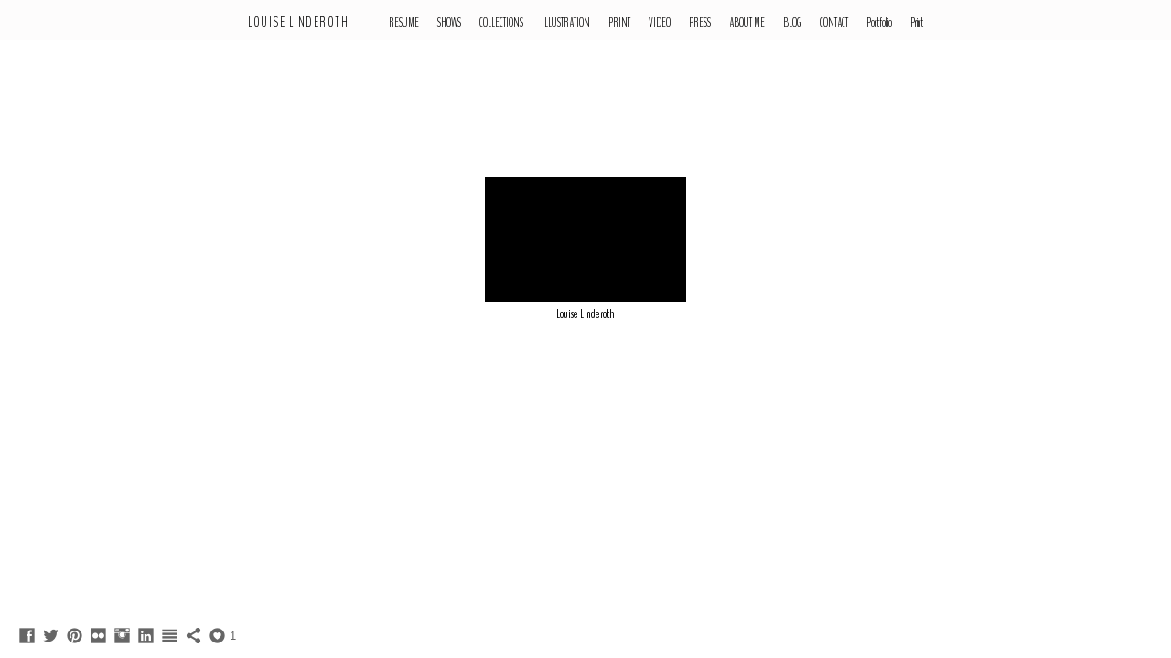

--- FILE ---
content_type: text/html; charset=UTF-8
request_url: https://www.louiselinderoth.com/portfolio
body_size: 8038
content:
<!doctype html>
<html lang="se" site-body ng-controller="baseController" prefix="og: http://ogp.me/ns#">
<head>
        <title>Portfolio</title>
    <base href="/">
    <meta charset="UTF-8">
    <meta http-equiv="X-UA-Compatible" content="IE=edge,chrome=1">
    <meta name="viewport" content="width=device-width, initial-scale=1">

    <link rel="manifest" href="/manifest.webmanifest">

	
    <meta name="keywords" content="louiselinderoth.com, Portfolio, ">
    <meta name="generator" content="louiselinderoth.com">
    <meta name="author" content="louiselinderoth.com">

    <meta itemprop="name" content="Portfolio">
    <meta itemprop="url" content="https://www.louiselinderoth.com/portfolio">

    <link rel="alternate" type="application/rss+xml" title="RSS Portfolio" href="/extra/rss" />
    <!-- Open Graph data -->
    <meta property="og:title" name="title" content="Portfolio">

	
    <meta property="og:site_name" content="LOUISE LINDEROTH">
    <meta property="og:url" content="https://www.louiselinderoth.com/portfolio">
    <meta property="og:type" content="website">

            <!--    This part will not change dynamically: except for Gallery image-->

    <meta property="og:image" content="https://dvqlxo2m2q99q.cloudfront.net/000_clients/204851/file/20485115237w4p7.png">
    <meta property="og:image:height" content="630">
    <meta property="og:image:width" content="1200">

    
    <meta property="fb:app_id" content="291101395346738">

    <!-- Twitter Card data -->
    <meta name="twitter:url" content="https://www.louiselinderoth.com/portfolio">
    <meta name="twitter:title" content="Portfolio">

	
	<meta name="twitter:site" content="LOUISE LINDEROTH">
    <meta name="twitter:creator" content="louiselinderoth.com">

    <link rel="dns-prefetch" href="https://cdn.portfolioboxdns.com">

    	
    <link rel="icon" href="https://cdn.portfolioboxdns.com/pb3/application/_img/app/favicon.png" type="image/png"/>
    <link rel="shortcut icon" href="https://cdn.portfolioboxdns.com/pb3/application/_img/app/favicon.png" type="image/png" />
    

	<!-- sourcecss -->
<link rel="stylesheet" href="https://cdn.portfolioboxdns.com/pb3/application/_output/pb.out.front.ver.1764936980995.css" />
<!-- /sourcecss -->

    
            <script>
                var _gaq = _gaq || [];
                _gaq.push(['_setAccount', 'UA-66763682-1']);

                (function() {
                    var ga = document.createElement('script'); ga.type = 'text/javascript'; ga.async = true;
                    ga.src = ('https:' == document.location.protocol ? 'https://ssl' : 'http://www') + '.google-analytics.com/ga.js';
                    var s = document.getElementsByTagName('script')[0]; s.parentNode.insertBefore(ga, s);
                })();
            </script>
            

</head>
<body id="pb3-body" pb-style="siteBody.getStyles()" style="visibility: hidden;" ng-cloak class="{{siteBody.getClasses()}}" data-rightclick="{{site.EnableRightClick}}" data-imgshadow="{{site.ThumbDecorationHasShadow}}" data-imgradius="{{site.ThumbDecorationBorderRadius}}"  data-imgborder="{{site.ThumbDecorationBorderWidth}}">

<img ng-if="site.LogoDoUseFile == 1" ng-src="{{site.LogoFilePath}}" alt="" style="display:none;">

<pb-scrol-to-top></pb-scrol-to-top>

<div class="containerNgView" ng-view autoscroll="true" page-font-helper></div>

<div class="base" ng-cloak>
    <div ng-if="base.popup.show" class="popup">
        <div class="bg" ng-click="base.popup.close()"></div>
        <div class="content basePopup">
            <div ng-include="base.popup.view"></div>
        </div>
    </div>
</div>

<logout-front></logout-front>

<script src="https://cdn.portfolioboxdns.com/pb3/application/_output/3rd.out.front.ver.js"></script>

<!-- sourcejs -->
<script src="https://cdn.portfolioboxdns.com/pb3/application/_output/pb.out.front.ver.1764936980995.js"></script>
<!-- /sourcejs -->

    <script>
        $(function(){
            $(document).on("contextmenu",function(e){
                return false;
            });
            $("body").on('mousedown',"img",function(){
                return false;
            });
            document.body.style.webkitTouchCallout='none';

	        $(document).on("dragstart", function() {
		        return false;
	        });
        });
    </script>
	<style>
		img {
			user-drag: none;
			user-select: none;
			-moz-user-select: none;
			-webkit-user-drag: none;
			-webkit-user-select: none;
			-ms-user-select: none;
		}
		[data-role="mobile-body"] .type-galleries main .gallery img{
			pointer-events: none;
		}
	</style>

<script>
    var isLoadedFromServer = true;
    var seeLiveMobApp = "";

    if(seeLiveMobApp == true || seeLiveMobApp == 1){
        if(pb.utils.isMobile() == true){
            pbAng.isMobileFront = seeLiveMobApp;
        }
    }
    var serverData = {
        siteJson : {"Guid":"16165Aa4NnjV5ljZ","Id":204851,"Url":"louiselinderoth.com","IsUnpublished":0,"SecondaryUrl":null,"AccountType":1,"LanguageId":1,"IsSiteLocked":0,"MetaValidationTag":null,"CustomCss":"","CustomHeaderBottom":null,"CustomBodyBottom":"","MobileLogoText":"LOUISE LINDEROTH","MobileMenuBoxColor":"#fafafa","MobileLogoDoUseFile":0,"MobileLogoFileName":"204851YlNnqrpN.png","MobileLogoFileHeight":900,"MobileLogoFileWidth":3133,"MobileLogoFileNameS3Id":0,"MobileLogoFilePath":"https:\/\/dvqlxo2m2q99q.cloudfront.net\/000_clients\/204851\/file\/204851YlNnqrpN.png","MobileLogoFontFamily":"BebasNeueRegular,sans-serif","MobileLogoFontSize":"8px","MobileLogoFontVariant":"regular","MobileLogoFontColor":"#757375","MobileMenuFontFamily":"'BenchNine', sans-serif","MobileMenuFontSize":"8px","MobileMenuFontVariant":300,"MobileMenuFontColor":"#050505","MobileMenuIconColor":"#050505","SiteTitle":"LOUISE LINDEROTH","SeoKeywords":"","SeoDescription":"","ShowSocialMediaLinks":1,"SocialButtonStyle":3,"SocialButtonColor":"#666666","SocialShowShareButtons":1,"SocialFacebookShareUrl":null,"SocialFacebookUrl":"https:\/\/www.facebook.com\/louiselinderoth","SocialTwitterUrl":"https:\/\/twitter.com\/portfoliobox","SocialFlickrUrl":"http:\/\/flickr.com\/portfoliobox","SocialLinkedInUrl":"https:\/\/www.linkedin.com\/in\/louise-linderoth-001301128\/","SocialGooglePlusUrl":null,"SocialPinterestUrl":"https:\/\/se.pinterest.com\/llinderoth\/","SocialInstagramUrl":"http:\/\/instagram.com\/lou.linderoth","SocialBlogUrl":"https:\/\/www.kliche.blogg.se","SocialFollowButton":0,"SocialFacebookPicFileName":"20485115237w4p7.png","SocialHideLikeButton":null,"SocialFacebookPicFileNameS3Id":0,"SocialFacebookPicFilePath":"https:\/\/dvqlxo2m2q99q.cloudfront.net\/000_clients\/204851\/file\/20485115237w4p7.png","BgImagePosition":1,"BgUseImage":0,"BgColor":"#ffffff","BgFileName":"204851BRyZ6l9B.jpg","BgFileWidth":2480,"BgFileHeight":3720,"BgFileNameS3Id":0,"BgFilePath":"https:\/\/dvqlxo2m2q99q.cloudfront.net\/000_clients\/204851\/file\/204851BRyZ6l9B.jpg","BgBoxColor":"#000000","LogoDoUseFile":0,"LogoText":"LOUISE LINDEROTH","LogoFileName":"","LogoFileHeight":null,"LogoFileWidth":null,"LogoFileNameS3Id":null,"LogoFilePath":null,"LogoDisplayHeight":"98px","LogoFontFamily":"'BenchNine', sans-serif","LogoFontVariant":300,"LogoFontSize":"15px","LogoFontColor":"#000000","LogoFontSpacing":"3px","LogoFontUpperCase":null,"ActiveMenuFontIsUnderline":0,"ActiveMenuFontIsItalic":0,"ActiveMenuFontIsBold":0,"ActiveMenuFontColor":null,"HoverMenuFontIsUnderline":0,"HoverMenuFontIsItalic":0,"HoverMenuFontIsBold":0,"HoverMenuBackgroundColor":"#ffffff","ActiveMenuBackgroundColor":null,"MenuFontFamily":"'BenchNine', sans-serif","MenuFontVariant":300,"MenuFontSize":"13px","MenuFontColor":"#050505","MenuFontColorHover":"#9c9c9c","MenuBoxColor":"#fcfbfb","MenuBoxBorder":0,"MenuFontSpacing":null,"MenuFontUpperCase":null,"H1FontFamily":"'BenchNine', sans-serif","H1FontVariant":700,"H1FontColor":"#333333","H1FontSize":"70px","H1Spacing":null,"H1UpperCase":0,"H2FontFamily":"'BenchNine', sans-serif","H2FontVariant":700,"H2FontColor":"#000000","H2FontSize":"9px","H2Spacing":null,"H2UpperCase":null,"H3FontFamily":"'BenchNine', sans-serif","H3FontVariant":300,"H3FontColor":"#ffffff","H3FontSize":"16px","H3Spacing":null,"H3UpperCase":null,"PFontFamily":"'Lato', sans-serif","PFontVariant":"regular","PFontColor":"#666666","PFontSize":"14px","PLineHeight":"18px","PLinkColor":"#292929","PLinkColorHover":"#666666","PSpacing":"0px","PUpperCase":0,"ListFontFamily":"'BenchNine', sans-serif","ListFontVariant":"regular","ListFontColor":"#000000","ListFontSize":"13px","ListSpacing":null,"ListUpperCase":0,"ButtonColor":"#69b1bf","ButtonHoverColor":"#326772","ButtonTextColor":"#ffffff","SiteWidth":-2,"ImageQuality":null,"DznLayoutGuid":11,"DsnLayoutViewFile":"top04","DsnLayoutTitle":"top04","DsnLayoutType":"wide","DsnMobileLayoutGuid":7,"DsnMobileLayoutViewFile":"mobilemenu07","DsnMobileLayoutTitle":"mobilemenu07","FaviconFileNameS3Id":0,"FaviconFileName":null,"FaviconFilePath":null,"ThumbDecorationBorderRadius":"0px","ThumbDecorationBorderWidth":"0px","ThumbDecorationBorderColor":"#000000","ThumbDecorationHasShadow":0,"MobileLogoDisplayHeight":"50px","IsFooterActive":0,"FooterContent":null,"MenuIsInfoBoxActive":0,"MenuInfoBoxText":"","MenuImageFileName":null,"MenuImageFileNameS3Id":null,"MenuImageFilePath":null,"FontCss":"<link id='sitefonts' href='https:\/\/fonts.googleapis.com\/css?subset=latin,latin-ext,greek,cyrillic&family=BenchNine:300%2C700%2Cregular|Lato:regular' rel='stylesheet' type='text\/css'>","ShopSettings":{"Guid":"204851J3HEfRty","SiteId":204851,"ShopName":null,"Email":null,"ResponseSubject":null,"ResponseEmail":null,"ReceiptNote":null,"PaymentMethod":null,"InvoiceDueDays":30,"HasStripeUserData":null,"Address":null,"Zip":null,"City":null,"CountryCode":null,"OrgNr":null,"PayPalEmail":null,"Currency":"USD","ShippingInfo":null,"ReturnPolicy":null,"TermsConditions":null,"ShippingRegions":[{"Guid":"204851Q4KR7mgA","SiteId":204851,"CountryCode":"US","ShippingCost":0,"created_at":"2020-05-30 16:45:24","updated_at":"2020-05-30 16:45:24"}],"TaxRegions":[]},"UserTranslatedText":{"Guid":"204851oRuZhvUV","SiteId":204851,"Message":"Meddelande","YourName":"Ditt namn","EnterTheLetters":"Ange bokst\u00e4verna","Send":"Skicka","ThankYou":"Tack","Refresh":"Uppdatera","Follow":"F\u00f6lj","Comment":"Kommentera","Share":"Dela","CommentOnPage":"Kommentera p\u00e5 sidan","ShareTheSite":"Dela sidan","ShareThePage":"Dela sidan","AddToCart":"Add to cart","ItemWasAddedToTheCart":"The item was added to the cart","Item":"Item","YourCart":"Your cart","YourInfo":"Your info","Quantity":"Quantity","Product":"Product","ItemInCart":"Artiklar","BillingAddress":"Fakturaadress","ShippingAddress":"Leveransadress","OrderSummary":"Ordersammanfattning","ProceedToPay":"Forts\u00e4tt till betalning","Payment":"Betalning","CardPayTitle":"Kreditkortsinformation","PaypalPayTitle":"Denna butik anv\u00e4nder Paypal f\u00f6r att behandla din betalning","InvoicePayTitle":"Denna butik anv\u00e4nder faktura f\u00f6r att samla in din betalning","ProceedToPaypal":"Forts\u00e4tt till Paypal f\u00f6r att betala","ConfirmInvoice":"Bekr\u00e4fta och f\u00e5 en faktura","NameOnCard":"Namn p\u00e5 kortet","APrice":"A Price","Options":"Options","SelectYourCountry":"Select your country","Remove":"Remove","NetPrice":"Net price","Vat":"Vat","ShippingCost":"Shipping cost","TotalPrice":"Total price","Name":"Name","Address":"Address","Zip":"Zip","City":"City","State":"Stat\/Province","Country":"Country","Email":"Email","Phone":"Phone","ShippingInfo":"Shipping info","Checkout":"Checkout","Organization":"Organisation","DescriptionOrder":"Beskrivning","InvoiceDate":"Invoice Date","ReceiptDate":"Kvittodatum","AmountDue":"Belopp","AmountPaid":"Betalt belopp","ConfirmAndCheckout":"Confirm and checkout","Back":"Back","Pay":"Pay","ClickToPay":"Click to pay","AnErrorHasOccurred":"An error has occurred","PleaseContactUs":"Please contact us","Receipt":"Receipt","Print":"Print","Date":"Date","OrderNr":"Order nr","PayedWith":"Payed with","Seller":"Seller","HereIsYourReceipt":"Here is your receipt","AcceptTheTerms":"I accept the terms & refund policy","Unsubscribe":"Avsluta prenumerationen","ViewThisOnline":"Titta online","Price":"Pris","SubTotal":"Subtotalt","Tax":"Moms","OrderCompleteMessage":"V\u00e4nligen ladda ner ditt kvitto.","DownloadReceipt":"H\u00e4mta kvitto","ReturnTo":"\u00c5terg\u00e5 till webbplatsen","ItemPurchasedFrom":"Varan k\u00f6ptes fr\u00e5n","SameAs":"Samma som","SoldOut":"SLUTS\u00c5LD","ThisPageIsLocked":"Denna sida \u00e4r l\u00e5st","Invoice":"Kvitto","BillTo":"Faktura till:","Ref":"Referens nummer:","DueDate":"F\u00f6rfallodag","Notes":"Meddelande:","CookieMessage":"Vi anv\u00e4nder cookies f\u00f6r att ge dig den b\u00e4sta upplevelsen p\u00e5 v\u00e5ran sida. Genom att forts\u00e4tta anv\u00e4nda sidan godk\u00e4nner du anv\u00e4ndandet av cookies.","CompleteOrder":"Avsluta order","Prev":"F\u00f6rra","Next":"N\u00e4sta","Tags":"Taggar","Description":"Beskrivning","Educations":"Utbildning","Experiences":"Erfarenhet","Awards":"Awards","Exhibitions":"Utst\u00e4llningar","Skills":"Kompetens","Interests":"Intressen","Languages":"Spr\u00e5k","Contacts":"Kontakt","Present":"Nu","created_at":"2014-08-06 17:12:15","updated_at":"2016-06-14 14:44:31"},"GoogleAnalyticsSnippet":"\n        <script type='text\/javascript''>\n            var _gaq = _gaq || [];\n            _gaq.push(['_setAccount', 'UA-66763682-1']);\n            _gaq.push(['_trackPageview']);\n\n            (function() {\n                var ga = document.createElement('script'); ga.type = 'text\/javascript'; ga.async = true;\n                ga.src = ('https:' == document.location.protocol ? 'https:\/\/ssl' : 'http:\/\/www') + '.google-analytics.com\/ga.js';\n                var s = document.getElementsByTagName('script')[0]; s.parentNode.insertBefore(ga, s);\n            })();\n\n        \n        ","GoogleAnalyticsObjects":"{\"objType\":\"_gaq\",\"account\":\"_gaq.push(['_setAccount', 'UA-66763682-1']);\",\"pages\":[\"_gaq.push(['_trackPageview', $locationProvider.path()]);\"]}","EnableRightClick":null,"EnableCookie":0,"EnableRSS":null,"SiteBGThumb":1,"ClubType":null,"ClubMemberAtSiteId":null,"ProfileImageFileName":null,"ProfileImageS3Id":null,"CoverImageFileName":null,"CoverImageS3Id":null,"ProfileImageFilePath":null,"CoverImageFilePath":null,"StandardBgImage":null,"NrOfProLikes":1,"NrOfFreeLikes":0,"NrOfLikes":1,"ClientCountryCode":"SE","HasRequestedSSLCert":3,"CertNextUpdateDate":1728487240,"IsFlickrWizardComplete":null,"FlickrNsId":null,"SignUpAccountType":null,"created_at":1407337935000},
        pageJson : {"Guid":"204851eb7JmmkE","PageTitle":"Portfolio","Uri":"portfolio","IsStartPage":0,"IsFavorite":0,"IsUnPublished":0,"IsPasswordProtected":0,"SeoDescription":"","BlockContent":"","DescriptionPosition":1,"ListImageMargin":"10px","ListImageSize":0,"BgImage":null,"BgImageHeight":0,"BgImageWidth":0,"BgImagePosition":0,"BgImageS3LocationId":0,"PageBGThumb":null,"AddedToClubId":null,"DznTemplateGuid":71,"DsnTemplateType":"collections","DsnTemplateSubGroup":"multipages","DsnTemplatePartDirective":null,"DsnTemplateViewFile":"multihorizontal","DsnTemplateProperties":[{"type":"main-text-prop","position":"contentPanel"},{"type":"main-text-position-prop","position":"displaySettings","settings":{"enablePreStyle":0}},{"type":"collection-prop","position":"contentPanel"},{"type":"image-size-prop","position":"displaySettings"},{"type":"image-margin-prop","position":"displaySettings"}],"DsnTemplateHasPicview":1,"DsnTemplateIsCustom":null,"DsnTemplateCustomTitle":null,"DsnTemplateCustomHtml":"","DsnTemplateCustomCss":"","DsnTemplateCustomJs":"","DznPicviewGuid":10,"DsnPicviewSettings":{"ShowTextPosition":1,"ShowEffect":1,"ShowTiming":1,"ShowPauseTiming":1},"DsnPicviewViewFile":"lightbox","DsnPicViewIsLinkable":0,"Picview":{"Fx":"fade","Timing":10000,"PauseTiming":1,"TextPosition":0,"BgSize":null},"CollectionGuid":"2048517PTRXHMA","Collection":{"Guid":"2048517PTRXHMA"},"CollectionPages":[{"PageGuid":"204851jDKRRNdj","Uri":"louiselinderoth","PageTitle":"Louise Linderoth","created_at":"2020-05-30 18:11:43","updated_at":"2020-05-30 18:18:07","CollectionGuid":"2048517PTRXHMA","Guid":"2048514dImaw52","ListTitle":"Louise Linderoth","Idx":0,"ListThumbVideoThumbUrl":null}],"Slideshow":{"Fx":null,"Timing":10000,"PauseTiming":0,"TextPosition":0,"BgSize":null},"AddedToExpo":0,"FontCss":"","CreatedAt":"2022-04-29 12:49:04"},
        menuJson : [{"Guid":"2048519hzPSbwr","SiteId":204851,"PageGuid":"204851w20RUTGe","Title":"RESUME","Url":"\/resume","Target":"_self","ListOrder":0,"ParentGuid":null,"created_at":"2020-05-30 16:45:24","updated_at":"2020-05-30 18:10:33","Children":[]},{"Guid":"204851tWnL1AqK","SiteId":204851,"PageGuid":"204851E9ylF21P","Title":"SHOWS","Url":"\/shows","Target":"_self","ListOrder":1,"ParentGuid":null,"created_at":"2017-10-10 16:17:05","updated_at":"2020-05-30 18:10:33","Children":[]},{"Guid":"20485114217nbje","SiteId":204851,"PageGuid":"20485114217oxgZ","Title":"COLLECTIONS","Url":"wearable","Target":"_self","ListOrder":2,"ParentGuid":null,"created_at":"2014-08-06 18:16:37","updated_at":"2020-05-30 18:17:37","Children":[]},{"Guid":"20485114217eotX","SiteId":204851,"PageGuid":"20485114217JhRL","Title":"ILLUSTRATION","Url":"illustration","Target":"_self","ListOrder":3,"ParentGuid":null,"created_at":"2014-08-06 17:12:52","updated_at":"2020-05-30 18:20:07","Children":[]},{"Guid":"20485114217S4Js","SiteId":204851,"PageGuid":"20485114217m4NL","Title":"PRINT","Url":"pattern-design","Target":"_self","ListOrder":4,"ParentGuid":null,"created_at":"2014-08-06 20:50:32","updated_at":"2020-05-30 18:20:07","Children":[]},{"Guid":"204851152375NYd","SiteId":204851,"PageGuid":"20485115237H8Yc","Title":"VIDEO","Url":"the-space-between-body-and-room","Target":"_self","ListOrder":5,"ParentGuid":null,"created_at":"2015-08-26 14:56:32","updated_at":"2020-05-30 18:20:07","Children":[]},{"Guid":"204851q73lfZxj","SiteId":204851,"PageGuid":"204851R3QlKMUA","Title":"PRESS","Url":"\/press-3bpa","Target":"_self","ListOrder":6,"ParentGuid":null,"created_at":"2017-10-10 17:15:56","updated_at":"2020-05-31 16:02:20","Children":[]},{"Guid":"20485114217Llq9","SiteId":204851,"PageGuid":"2048511421702Gk","Title":"ABOUT ME","Url":"about","Target":"_self","ListOrder":7,"ParentGuid":null,"created_at":"2014-08-06 17:35:33","updated_at":"2020-05-31 16:02:20","Children":[]},{"Guid":"204851BGgnvP6G","SiteId":204851,"PageGuid":"204851TdZHkn73","Title":"BLOG","Url":"\/blog","Target":"_self","ListOrder":8,"ParentGuid":null,"created_at":"2018-03-24 20:59:56","updated_at":"2020-05-30 18:20:07","Children":[]},{"Guid":"20485114217pyVp","SiteId":204851,"PageGuid":"2048511421783th","Title":"CONTACT","Url":"contact","Target":"_self","ListOrder":9,"ParentGuid":null,"created_at":"2014-08-06 22:30:45","updated_at":"2020-05-31 16:01:50","Children":[]},{"Guid":"204851jbw0uban","SiteId":204851,"PageGuid":"204851eb7JmmkE","Title":"Portfolio","Url":"\/portfolio","Target":"_self","ListOrder":10,"ParentGuid":null,"created_at":"2022-04-29 12:49:17","updated_at":"2022-04-29 12:49:17","Children":[]},{"Guid":"204851AAHGBgDt","SiteId":204851,"PageGuid":"204851mw0iiIIH","Title":"Print","Url":"\/print","Target":"_self","ListOrder":11,"ParentGuid":null,"created_at":"2022-04-29 12:50:47","updated_at":"2022-04-29 12:51:17","Children":[]}],
        timestamp: 1769150059,
        resourceVer: 379,
        frontDictionaryJson: {"common":{"text404":"Sidan som du letar efter finns inte","noStartPage":"Du har ingen startsida","noStartPageText1":"Anv\u00e4nd vilken sida du vill som startsida","noStartPageText2":"Hur anv\u00e4nder jag en befintlig sida som startsida?","noStartPageText3":"- Klicka p\u00e5 SIDOR (I adminpanelen till h\u00f6ger)","noStartPageText4":"- Klicka p\u00e5 sidan som du vill anv\u00e4nda som startsida","noStartPageText5":"- Klicka p\u00e5 \"Startsida-switchen\"","noStartPage2":"Den h\u00e4r webbsidan har ingen startsida","loginAt":"Logga in","toManage":"f\u00f6r att hantera webbsidan","toAddContent":"f\u00f6r att l\u00e4gg till inneh\u00e5ll.","noContent1":"S\u00e4tt ig\u00e5ng och bygg n\u00e5got vackert!","noContent11":"Skapa din f\u00f6rsta sida","noContent111":"Klicka p\u00e5 ny sida","noContent2":"Klicka p\u00e5 ny sida f\u00f6r att l\u00e4gga till inneh\u00e5ll","noContent":"Den h\u00e4r webbsidan har inget inneh\u00e5ll","onlinePortfolioWebsite":"Online portfolio hemsida","addToCartMessage":"Produkten har lagts till din korg","iaccepthe":"Jag godk\u00e4nner","termsandconditions":"villkor","andthe":"och","returnpolicy":"\u00e5terl\u00e4mningspolicy!","admin":"Admin","back":"Tillbaka","edit":"Redigera","appreciate":"Uppskatta","portfolioboxLikes":"Portfoliobox Likes","like":"Gilla","youCanOnlyLikeOnce":"Du kan bara gilla en g\u00e5ng","search":"S\u00f6k","blog":"Blogg","allow":"Allow","allowNecessary":"Allow Necessary","leaveWebsite":"Leave Website","logoSizeMobile":"Logostorlek - mobil","logoSizeWeb":"Logostorlek - webb","help":"Hj\u00e4lp","design":"Design","invoiceDueDays":"F\u00f6rfallodatum","invoice":"Faktura","ecomPlaceHolder4":"Din order kommer att skickas n\u00e4r fakturan betalts","pagefromCollection":"Sida fr\u00e5n kollektionen","fontSizeMobile":"Teckensnittstorklek mobil","fontSizeWeb":"Teckensnittstorlek webb","track":"Sp\u00e5r","author":"Artist","soundcloudUrl":"Soundcloud sp\u00e5r-url","soundcloudTrack":"Soundcloud sp\u00e5r","soundcloudIframe":"Soundcloud iFrame","fromSoundcloud":"Sp\u00e5r fr\u00e5n Soundcloud","onefromSoundcloud":"Sp\u00e5r fr\u00e5n Soundcloud","addSoundcloudTrack":"L\u00e4gg till sp\u00e5r","video":"Video","blogPost":"Bloggpost","guestbookMessage":"G\u00e4stbokmeddelande","useImage":"Anv\u00e4nd bild","changePassword":"Byt l\u00f6senord","fontComnbo":"Fontkombinationer","receiptNote":"Meddelande p\u00e5 kvitto"},"monthName":{"january":"januari","february":"februari","march":"mars","april":"april","may":"maj","june":"juni","july":"juli","august":"augusti","september":"september","october":"oktober","november":"november","december":"december"}}    };

    var allowinfscroll = "false";
    allowinfscroll = (allowinfscroll == undefined) ? true : (allowinfscroll == 'true') ? true : false;

    var isAdmin = false;
    var addScroll = false;
    var expTimer = false;

    $('body').css({
        visibility: 'visible'
    });

    pb.initializer.start(serverData,isAdmin,function(){
        pbAng.App.start();
    });

    //add for custom JS
    var tempObj = {};
</script>

<script>
    window.pb_analytic = {
        ver: 3,
        s_id: (pb && pb.data && pb.data.site) ? pb.data.site.Id : 0,
        h_s_id: "cee50e06a4cd3b01695987aed4aaac9f",
    }
</script>
<script defer src="https://cdn.portfolioboxdns.com/0000_static/app/analytics.min.js"></script>


<!--<script type="text/javascript" src="https://maps.google.com/maps/api/js?sensor=true"></script>-->


                    <script type="application/ld+json">
                    {
                        "@context": "https://schema.org/",
                        "@type": "WebSite",
                        "url": "https://www.louiselinderoth.com/portfolio",
                        "name": "LOUISE LINDEROTH",
                        "description": "",
                        "publisher": "LOUISE LINDEROTH"
                    }
                    </script>
                
                        <script type="application/ld+json">
                        {
                            "@context": "https://schema.org/",
                            "@type": "CreativeWork",
                            "url": "https://www.louiselinderoth.com/portfolio",
                        
                    }
                    </script>
                    
<script src="https://www.google.com/recaptcha/api.js?render=explicit" defer></script>

</body>
<return-to-mobile-app></return-to-mobile-app>
<public-cookie></public-cookie>
</html>

--- FILE ---
content_type: text/html; charset=utf-8
request_url: https://www.louiselinderoth.com/pb3/application/views/app/_front/views/pages/collections/multihorizontal.html
body_size: 423
content:
<div class="{{base.pageContainerClass}} ">
    <pb-menu></pb-menu>
    <main>
        <description position="top" page="page" site="site"></description>

        <div id="partContainer" class="partContainer pb3-image-box-radius pb3-image-radius pb3-border-image-radius pb3-image-shadow">
            <page-part-loader page-guid="{{page.CollectionPages[0].PageGuid}}" site="site" type="horizontal" base="base" site="site" page="page"></page-part-loader>
        </div>

        <div class="collectionContainer pb3-image-box-radius pb3-border-image-box-radius pb3-image-box-shadow">
            <pb-collection multi-page='{"type":"horizontal","selector":"#partContainer"}' collection-thumbs-same-ratio center-thumbs-container childthumb="true"></pb-collection>
        </div>

        <description position="bottom" page="page" site="site"></description>

        <pb-footer></pb-footer>
    </main>
    <pb-social-media></pb-social-media>
</div>